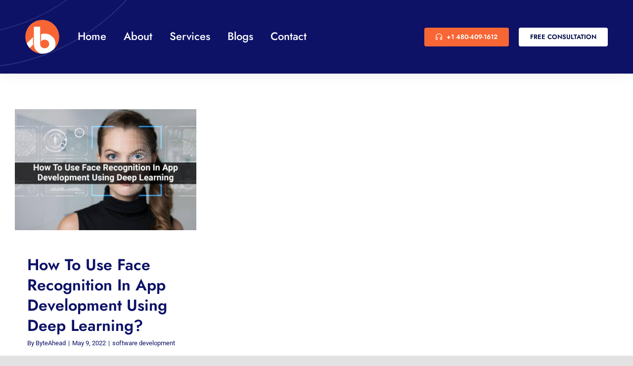

--- FILE ---
content_type: text/html; charset=UTF-8
request_url: https://www.byteahead.com/tag/face-recognition-app-development/
body_size: 10595
content:
<!DOCTYPE html>
<html class="avada-html-layout-wide avada-html-header-position-top avada-html-is-archive" lang="en" prefix="og: http://ogp.me/ns# fb: http://ogp.me/ns/fb#" prefix="og: https://ogp.me/ns#">
<head>
	<meta http-equiv="X-UA-Compatible" content="IE=edge" />
	<meta http-equiv="Content-Type" content="text/html; charset=utf-8"/>
	<meta name="viewport" content="width=device-width, initial-scale=1" />
		<style>img:is([sizes="auto" i], [sizes^="auto," i]) { contain-intrinsic-size: 3000px 1500px }</style>
	
<!-- Search Engine Optimization by Rank Math - https://rankmath.com/ -->
<title>Face Recognition App Development Archives - ByteAhead Solutions</title>
<meta name="robots" content="index, follow, max-snippet:-1, max-video-preview:-1, max-image-preview:large"/>
<link rel="canonical" href="https://www.byteahead.com/tag/face-recognition-app-development/" />
<meta property="og:locale" content="en_US" />
<meta property="og:type" content="article" />
<meta property="og:title" content="Face Recognition App Development Archives - ByteAhead Solutions" />
<meta property="og:url" content="https://www.byteahead.com/tag/face-recognition-app-development/" />
<meta property="og:site_name" content="ByteAhead Solutions" />
<meta name="twitter:card" content="summary_large_image" />
<meta name="twitter:title" content="Face Recognition App Development Archives - ByteAhead Solutions" />
<meta name="twitter:label1" content="Posts" />
<meta name="twitter:data1" content="1" />
<script type="application/ld+json" class="rank-math-schema">{"@context":"https://schema.org","@graph":[{"@type":"Person","@id":"https://www.byteahead.com/#person","name":"ByteAhead Solutions","url":"https://www.byteahead.com","address":{"@type":"PostalAddress"}},{"@type":"WebSite","@id":"https://www.byteahead.com/#website","url":"https://www.byteahead.com","name":"ByteAhead Solutions","publisher":{"@id":"https://www.byteahead.com/#person"},"inLanguage":"en"},{"@type":"CollectionPage","@id":"https://www.byteahead.com/tag/face-recognition-app-development/#webpage","url":"https://www.byteahead.com/tag/face-recognition-app-development/","name":"Face Recognition App Development Archives - ByteAhead Solutions","isPartOf":{"@id":"https://www.byteahead.com/#website"},"inLanguage":"en"}]}</script>
<!-- /Rank Math WordPress SEO plugin -->

<link rel="alternate" type="application/rss+xml" title="ByteAhead Solutions &raquo; Feed" href="https://www.byteahead.com/feed/" />
<link rel="alternate" type="application/rss+xml" title="ByteAhead Solutions &raquo; Comments Feed" href="https://www.byteahead.com/comments/feed/" />
					<link rel="shortcut icon" href="https://www.byteahead.com/wp-content/uploads/2020/10/byteahead-logo-ORANGE-e1602743818955.png" type="image/x-icon" />
		
		
		
				<link rel="alternate" type="application/rss+xml" title="ByteAhead Solutions &raquo; Face Recognition App Development Tag Feed" href="https://www.byteahead.com/tag/face-recognition-app-development/feed/" />
		<script type="text/javascript">
			var ajaxurl = 'https://www.byteahead.com/wp-admin/admin-ajax.php';
		</script>
		<link rel='stylesheet' id='wp-blog-designer-fontawesome-stylesheets-css' href='https://www.byteahead.com/wp-content/plugins/blog-designer//admin/css/fontawesome-all.min.css?ver=1.0' type='text/css' media='all' />
<link rel='stylesheet' id='wp-blog-designer-css-stylesheets-css' href='https://www.byteahead.com/wp-content/plugins/blog-designer/public/css/designer_css.css?ver=1.0' type='text/css' media='all' />
<link rel='stylesheet' id='uaf_client_css-css' href='https://www.byteahead.com/wp-content/uploads/useanyfont/uaf.css?ver=1750229366' type='text/css' media='all' />
<link rel='stylesheet' id='fusion-dynamic-css-css' href='https://www.byteahead.com/wp-content/uploads/fusion-styles/b7b068981fc7acfb5465b9a6f724fad6.min.css?ver=3.11.2' type='text/css' media='all' />
<script type="text/javascript" src="https://www.byteahead.com/wp-includes/js/jquery/jquery.min.js?ver=3.7.1" id="jquery-core-js"></script>
<script type="text/javascript" src="https://www.byteahead.com/wp-includes/js/imagesloaded.min.js?ver=5.0.0" id="imagesloaded-js"></script>
<script type="text/javascript" src="https://www.byteahead.com/wp-includes/js/masonry.min.js?ver=4.2.2" id="masonry-js"></script>
<script type="text/javascript" src="https://www.byteahead.com/wp-content/plugins/blog-designer/public/js/ticker.min.js?ver=1.0" id="ticker-js"></script>
<script type="text/javascript" src="https://www.byteahead.com/wp-content/plugins/blog-designer/public/js/designer.js?ver=1.0" id="wp-blog-designer-script-js"></script>
<link rel="https://api.w.org/" href="https://www.byteahead.com/wp-json/" /><link rel="alternate" title="JSON" type="application/json" href="https://www.byteahead.com/wp-json/wp/v2/tags/274" /><link rel="EditURI" type="application/rsd+xml" title="RSD" href="https://www.byteahead.com/xmlrpc.php?rsd" />
<meta name="generator" content="WordPress 6.8.3" />
<style type="text/css" id="css-fb-visibility">@media screen and (max-width: 740px){.fusion-no-small-visibility{display:none !important;}body .sm-text-align-center{text-align:center !important;}body .sm-text-align-left{text-align:left !important;}body .sm-text-align-right{text-align:right !important;}body .sm-flex-align-center{justify-content:center !important;}body .sm-flex-align-flex-start{justify-content:flex-start !important;}body .sm-flex-align-flex-end{justify-content:flex-end !important;}body .sm-mx-auto{margin-left:auto !important;margin-right:auto !important;}body .sm-ml-auto{margin-left:auto !important;}body .sm-mr-auto{margin-right:auto !important;}body .fusion-absolute-position-small{position:absolute;top:auto;width:100%;}.awb-sticky.awb-sticky-small{ position: sticky; top: var(--awb-sticky-offset,0); }}@media screen and (min-width: 741px) and (max-width: 1124px){.fusion-no-medium-visibility{display:none !important;}body .md-text-align-center{text-align:center !important;}body .md-text-align-left{text-align:left !important;}body .md-text-align-right{text-align:right !important;}body .md-flex-align-center{justify-content:center !important;}body .md-flex-align-flex-start{justify-content:flex-start !important;}body .md-flex-align-flex-end{justify-content:flex-end !important;}body .md-mx-auto{margin-left:auto !important;margin-right:auto !important;}body .md-ml-auto{margin-left:auto !important;}body .md-mr-auto{margin-right:auto !important;}body .fusion-absolute-position-medium{position:absolute;top:auto;width:100%;}.awb-sticky.awb-sticky-medium{ position: sticky; top: var(--awb-sticky-offset,0); }}@media screen and (min-width: 1125px){.fusion-no-large-visibility{display:none !important;}body .lg-text-align-center{text-align:center !important;}body .lg-text-align-left{text-align:left !important;}body .lg-text-align-right{text-align:right !important;}body .lg-flex-align-center{justify-content:center !important;}body .lg-flex-align-flex-start{justify-content:flex-start !important;}body .lg-flex-align-flex-end{justify-content:flex-end !important;}body .lg-mx-auto{margin-left:auto !important;margin-right:auto !important;}body .lg-ml-auto{margin-left:auto !important;}body .lg-mr-auto{margin-right:auto !important;}body .fusion-absolute-position-large{position:absolute;top:auto;width:100%;}.awb-sticky.awb-sticky-large{ position: sticky; top: var(--awb-sticky-offset,0); }}</style>		<script type="text/javascript">
			var doc = document.documentElement;
			doc.setAttribute( 'data-useragent', navigator.userAgent );
		</script>
		
	</head>

<body class="archive tag tag-face-recognition-app-development tag-274 wp-theme-Avada awb-no-sidebars fusion-image-hovers fusion-pagination-sizing fusion-button_type-flat fusion-button_span-no fusion-button_gradient-linear avada-image-rollover-circle-no avada-image-rollover-yes avada-image-rollover-direction-fade fusion-body ltr fusion-sticky-header no-tablet-sticky-header no-mobile-sticky-header no-mobile-slidingbar no-mobile-totop fusion-disable-outline fusion-sub-menu-fade mobile-logo-pos-left layout-wide-mode avada-has-boxed-modal-shadow- layout-scroll-offset-full avada-has-zero-margin-offset-top fusion-top-header menu-text-align-center mobile-menu-design-classic fusion-show-pagination-text fusion-header-layout-v3 avada-responsive avada-footer-fx-none avada-menu-highlight-style-bar fusion-search-form-clean fusion-main-menu-search-overlay fusion-avatar-circle avada-dropdown-styles avada-blog-layout-large avada-blog-archive-layout-grid avada-header-shadow-no avada-menu-icon-position-left avada-has-megamenu-shadow avada-has-mobile-menu-search avada-has-main-nav-search-icon avada-has-breadcrumb-mobile-hidden avada-has-titlebar-bar_and_content avada-header-border-color-full-transparent avada-has-transparent-timeline_color avada-has-pagination-width_height avada-flyout-menu-direction-fade avada-ec-views-v1" data-awb-post-id="5216">
		<a class="skip-link screen-reader-text" href="#content">Skip to content</a>

	<div id="boxed-wrapper">
		
		<div id="wrapper" class="fusion-wrapper">
			<div id="home" style="position:relative;top:-1px;"></div>
												<div class="fusion-tb-header"><div class="fusion-fullwidth fullwidth-box fusion-builder-row-1 fusion-flex-container fusion-parallax-none hundred-percent-fullwidth non-hundred-percent-height-scrolling lazyload fusion-custom-z-index" style="--awb-background-position:left bottom;--awb-border-radius-top-left:0px;--awb-border-radius-top-right:0px;--awb-border-radius-bottom-right:0px;--awb-border-radius-bottom-left:0px;--awb-z-index:999;--awb-padding-top:40px;--awb-padding-right:4%;--awb-padding-bottom:40px;--awb-padding-left:4%;--awb-padding-top-medium:50px;--awb-padding-right-medium:60px;--awb-padding-left-medium:60px;--awb-padding-top-small:20px;--awb-padding-bottom-small:20px;--awb-margin-bottom:0px;--awb-background-color:#0d1267;--awb-background-size:cover;--awb-flex-wrap:wrap;--awb-box-shadow:0px 5px 20px 0px rgba(91,45,0,0.06);" data-bg="https://www.byteahead.com/wp-content/uploads/2020/08/header-bg.svg" ><div class="fusion-builder-row fusion-row fusion-flex-align-items-center fusion-flex-content-wrap" style="width:calc( 100% + 0px ) !important;max-width:calc( 100% + 0px ) !important;margin-left: calc(-0px / 2 );margin-right: calc(-0px / 2 );"><div class="fusion-layout-column fusion_builder_column fusion-builder-column-0 fusion-flex-column" style="--awb-bg-size:cover;--awb-width-large:9%;--awb-margin-top-large:0px;--awb-spacing-right-large:0;--awb-margin-bottom-large:0px;--awb-spacing-left-large:0;--awb-width-medium:9%;--awb-order-medium:0;--awb-spacing-right-medium:0;--awb-spacing-left-medium:0;--awb-width-small:50%;--awb-order-small:1;--awb-spacing-right-small:0;--awb-spacing-left-small:0;"><div class="fusion-column-wrapper fusion-column-has-shadow fusion-flex-justify-content-flex-start fusion-content-layout-column fusion-content-nowrap"><div class="fusion-image-element sm-text-align-left" style="--awb-max-width:69px;--awb-caption-title-font-family:var(--h2_typography-font-family);--awb-caption-title-font-weight:var(--h2_typography-font-weight);--awb-caption-title-font-style:var(--h2_typography-font-style);--awb-caption-title-size:var(--h2_typography-font-size);--awb-caption-title-transform:var(--h2_typography-text-transform);--awb-caption-title-line-height:var(--h2_typography-line-height);--awb-caption-title-letter-spacing:var(--h2_typography-letter-spacing);"><span class=" has-fusion-standard-logo fusion-imageframe imageframe-none imageframe-1 hover-type-none"><a class="fusion-no-lightbox" href="https://www.byteahead.com/" target="_self"><img decoding="async" src="https://www.byteahead.com/wp-content/uploads/2020/10/byteahead-logo-ORANGE-e1602743818955.png" data-orig-src="https://www.byteahead.com/wp-content/uploads/2020/10/byteahead-logo-ORANGE-e1602743818955.png" srcset="data:image/svg+xml,%3Csvg%20xmlns%3D%27http%3A%2F%2Fwww.w3.org%2F2000%2Fsvg%27%20width%3D%27138%27%20height%3D%27138%27%20viewBox%3D%270%200%20138%20138%27%3E%3Crect%20width%3D%27138%27%20height%3D%27138%27%20fill-opacity%3D%220%22%2F%3E%3C%2Fsvg%3E" data-srcset="https://www.byteahead.com/wp-content/uploads/2020/10/byteahead-logo-ORANGE-e1602743818955.png 1x, https://www.byteahead.com/wp-content/uploads/2020/10/byteahead-logo-ORANGE-e1602743818955.png 2x" style="max-height:138px;height:auto;" retina_url="https://www.byteahead.com/wp-content/uploads/2020/10/byteahead-logo-ORANGE-e1602743818955.png" width="138" height="138" class="lazyload img-responsive fusion-standard-logo" alt="ByteAhead Solutions Logo" /></a></span></div></div></div><div class="fusion-layout-column fusion_builder_column fusion-builder-column-1 fusion-flex-column" style="--awb-bg-size:cover;--awb-width-large:45%;--awb-margin-top-large:0px;--awb-spacing-right-large:0;--awb-margin-bottom-large:0px;--awb-spacing-left-large:0;--awb-width-medium:14%;--awb-order-medium:2;--awb-spacing-right-medium:0;--awb-spacing-left-medium:40px;--awb-width-small:50%;--awb-order-small:1;--awb-spacing-right-small:0;--awb-spacing-left-small:40px;"><div class="fusion-column-wrapper fusion-column-has-shadow fusion-flex-justify-content-flex-start fusion-content-layout-column fusion-content-nowrap"><nav class="awb-menu awb-menu_row awb-menu_em-hover mobile-mode-collapse-to-button awb-menu_icons-left awb-menu_dc-yes mobile-trigger-fullwidth-off awb-menu_mobile-toggle awb-menu_indent-left mobile-size-full-absolute loading mega-menu-loading awb-menu_desktop awb-menu_dropdown awb-menu_expand-right awb-menu_transition-opacity" style="--awb-font-size:22px;--awb-transition-time:500;--awb-text-transform:none;--awb-min-height:0px;--awb-gap:35px;--awb-items-padding-top:5px;--awb-items-padding-bottom:5px;--awb-border-bottom:2px;--awb-color:#ffffff;--awb-active-color:#ffffff;--awb-active-border-bottom:2px;--awb-active-border-color:#ffffff;--awb-submenu-color:#000545;--awb-submenu-sep-color:rgba(13,18,103,0.08);--awb-submenu-border-radius-top-left:6px;--awb-submenu-border-radius-top-right:6px;--awb-submenu-border-radius-bottom-right:6px;--awb-submenu-border-radius-bottom-left:6px;--awb-submenu-active-bg:#f86635;--awb-submenu-active-color:#ffffff;--awb-submenu-space:10px;--awb-submenu-font-size:17px;--awb-submenu-text-transform:none;--awb-icons-hover-color:#000000;--awb-main-justify-content:flex-start;--awb-mobile-nav-button-align-hor:flex-end;--awb-mobile-nav-items-height:55;--awb-mobile-active-bg:#f86635;--awb-mobile-active-color:#ffffff;--awb-mobile-trigger-font-size:25px;--awb-mobile-trigger-color:#ffffff;--awb-mobile-trigger-background-color:rgba(255,255,255,0);--awb-mobile-nav-trigger-bottom-margin:20px;--awb-mobile-sep-color:#ffffff;--awb-mobile-justify:flex-start;--awb-mobile-caret-left:auto;--awb-mobile-caret-right:0;--awb-box-shadow:0px 3px 10px 0px rgba(0,0,0,0.03);;--awb-fusion-font-family-typography:&quot;Jost&quot;;--awb-fusion-font-style-typography:normal;--awb-fusion-font-weight-typography:500;--awb-fusion-font-family-submenu-typography:inherit;--awb-fusion-font-style-submenu-typography:normal;--awb-fusion-font-weight-submenu-typography:400;--awb-fusion-font-family-mobile-typography:inherit;--awb-fusion-font-style-mobile-typography:normal;--awb-fusion-font-weight-mobile-typography:400;" aria-label="Virtual Assistant Main Menu" data-breakpoint="1124" data-count="0" data-transition-type="center" data-transition-time="500"><button type="button" class="awb-menu__m-toggle awb-menu__m-toggle_no-text" aria-expanded="false" aria-controls="menu-virtual-assistant-main-menu"><span class="awb-menu__m-toggle-inner"><span class="collapsed-nav-text"><span class="screen-reader-text">Toggle Navigation</span></span><span class="awb-menu__m-collapse-icon awb-menu__m-collapse-icon_no-text"><span class="awb-menu__m-collapse-icon-open awb-menu__m-collapse-icon-open_no-text va-menu"></span><span class="awb-menu__m-collapse-icon-close awb-menu__m-collapse-icon-close_no-text va-close"></span></span></span></button><ul id="menu-virtual-assistant-main-menu" class="fusion-menu awb-menu__main-ul awb-menu__main-ul_row"><li  id="menu-item-1307"  class="menu-item menu-item-type-custom menu-item-object-custom menu-item-home menu-item-1307 awb-menu__li awb-menu__main-li awb-menu__main-li_regular"  data-item-id="1307"><span class="awb-menu__main-background-default awb-menu__main-background-default_center"></span><span class="awb-menu__main-background-active awb-menu__main-background-active_center"></span><a  href="https://www.byteahead.com/" class="awb-menu__main-a awb-menu__main-a_regular"><span class="menu-text">Home</span></a></li><li  id="menu-item-29"  class="menu-item menu-item-type-post_type menu-item-object-page menu-item-29 awb-menu__li awb-menu__main-li awb-menu__main-li_regular"  data-item-id="29"><span class="awb-menu__main-background-default awb-menu__main-background-default_center"></span><span class="awb-menu__main-background-active awb-menu__main-background-active_center"></span><a  href="https://www.byteahead.com/byteahead-solutions/" class="awb-menu__main-a awb-menu__main-a_regular"><span class="menu-text">About</span></a></li><li  id="menu-item-28"  class="menu-item menu-item-type-post_type menu-item-object-page menu-item-28 awb-menu__li awb-menu__main-li awb-menu__main-li_regular"  data-item-id="28"><span class="awb-menu__main-background-default awb-menu__main-background-default_center"></span><span class="awb-menu__main-background-active awb-menu__main-background-active_center"></span><a  href="https://www.byteahead.com/our-services/" class="awb-menu__main-a awb-menu__main-a_regular"><span class="menu-text">Services</span></a></li><li  id="menu-item-664"  class="menu-item menu-item-type-post_type menu-item-object-page menu-item-664 awb-menu__li awb-menu__main-li awb-menu__main-li_regular"  data-item-id="664"><span class="awb-menu__main-background-default awb-menu__main-background-default_center"></span><span class="awb-menu__main-background-active awb-menu__main-background-active_center"></span><a  href="https://www.byteahead.com/journal/" class="awb-menu__main-a awb-menu__main-a_regular"><span class="menu-text">Blogs</span></a></li><li  id="menu-item-27"  class="menu-item menu-item-type-post_type menu-item-object-page menu-item-27 awb-menu__li awb-menu__main-li awb-menu__main-li_regular"  data-item-id="27"><span class="awb-menu__main-background-default awb-menu__main-background-default_center"></span><span class="awb-menu__main-background-active awb-menu__main-background-active_center"></span><a  href="https://www.byteahead.com/contact-us/" class="awb-menu__main-a awb-menu__main-a_regular"><span class="menu-text">Contact</span></a></li></ul></nav></div></div><div class="fusion-layout-column fusion_builder_column fusion-builder-column-2 fusion-flex-column fusion-no-small-visibility" style="--awb-bg-size:cover;--awb-width-large:46%;--awb-margin-top-large:0px;--awb-spacing-right-large:0;--awb-margin-bottom-large:0px;--awb-spacing-left-large:0;--awb-width-medium:77%;--awb-order-medium:1;--awb-spacing-right-medium:0;--awb-spacing-left-medium:0;--awb-width-small:50%;--awb-order-small:2;--awb-spacing-right-small:0;--awb-spacing-left-small:0;"><div class="fusion-column-wrapper fusion-column-has-shadow fusion-flex-justify-content-flex-end fusion-content-layout-row"><div ><a class="fusion-button button-flat button-medium button-default fusion-button-default button-1 fusion-button-default-span fusion-button-default-type" style="--button_margin-right:20px;" target="_self" href="tel:+14804091612"><i class="va-headphones button-icon-left" aria-hidden="true"></i><span class="fusion-button-text">+1 480-409-1612</span></a></div><div ><a class="fusion-button button-flat button-medium button-custom fusion-button-default button-2 fusion-button-default-span fusion-button-default-type" style="--button_accent_color:#000545;--button_border_color:#000545;--button_accent_hover_color:#fff;--button_border_hover_color:#fff;--button_gradient_top_color:#ffffff;--button_gradient_bottom_color:#ffffff;--button_gradient_top_color_hover:#000545;--button_gradient_bottom_color_hover:#000545;--button_text_transform:uppercase;" target="_self" href="https://www.byteahead.com/contact-us/"><span class="fusion-button-text">free consultation</span></a></div></div></div></div></div>
</div>		<div id="sliders-container" class="fusion-slider-visibility">
					</div>
											
			<section class="fusion-page-title-bar fusion-tb-page-title-bar"></section>
						<main id="main" class="clearfix ">
				<div class="fusion-row" style="">
<section id="content" class="" style="">
	
	<div id="posts-container" class="fusion-blog-archive fusion-blog-layout-grid-wrapper fusion-clearfix">
	<div class="fusion-posts-container fusion-blog-layout-grid fusion-blog-layout-grid-3 isotope fusion-blog-pagination fusion-blog-rollover " data-pages="1">
		
		
													<article id="post-5216" class="fusion-post-grid  post fusion-clearfix post-5216 type-post status-publish format-standard has-post-thumbnail hentry category-software-development tag-deep-learning tag-face-recognition tag-face-recognition-app-development">
														<div class="fusion-post-wrapper">
				
				
				
									
		<div class="fusion-flexslider flexslider fusion-flexslider-loading fusion-post-slideshow">
		<ul class="slides">
																		<li><div  class="fusion-image-wrapper" aria-haspopup="true">
				<img width="1200" height="800" src="https://www.byteahead.com/wp-content/uploads/2021/11/How-To-Use-Face-Recognition-In-App-Development-Using-Deep-Learning.jpg" class="attachment-full size-full lazyload wp-post-image" alt="How To Use Face Recognition In App Development Using Deep Learning" decoding="async" fetchpriority="high" srcset="data:image/svg+xml,%3Csvg%20xmlns%3D%27http%3A%2F%2Fwww.w3.org%2F2000%2Fsvg%27%20width%3D%271200%27%20height%3D%27800%27%20viewBox%3D%270%200%201200%20800%27%3E%3Crect%20width%3D%271200%27%20height%3D%27800%27%20fill-opacity%3D%220%22%2F%3E%3C%2Fsvg%3E" data-orig-src="https://www.byteahead.com/wp-content/uploads/2021/11/How-To-Use-Face-Recognition-In-App-Development-Using-Deep-Learning.jpg" data-srcset="https://www.byteahead.com/wp-content/uploads/2021/11/How-To-Use-Face-Recognition-In-App-Development-Using-Deep-Learning-200x133.jpg 200w, https://www.byteahead.com/wp-content/uploads/2021/11/How-To-Use-Face-Recognition-In-App-Development-Using-Deep-Learning-400x267.jpg 400w, https://www.byteahead.com/wp-content/uploads/2021/11/How-To-Use-Face-Recognition-In-App-Development-Using-Deep-Learning-600x400.jpg 600w, https://www.byteahead.com/wp-content/uploads/2021/11/How-To-Use-Face-Recognition-In-App-Development-Using-Deep-Learning-800x533.jpg 800w, https://www.byteahead.com/wp-content/uploads/2021/11/How-To-Use-Face-Recognition-In-App-Development-Using-Deep-Learning.jpg 1200w" data-sizes="auto" /><div class="fusion-rollover">
	<div class="fusion-rollover-content">

														<a class="fusion-rollover-link" href="https://www.byteahead.com/2022/05/09/face-recognition-deep-learning/">How To Use Face Recognition In App Development Using Deep Learning?</a>
			
														
								
													<div class="fusion-rollover-sep"></div>
				
																		<a class="fusion-rollover-gallery" href="https://www.byteahead.com/wp-content/uploads/2021/11/How-To-Use-Face-Recognition-In-App-Development-Using-Deep-Learning.jpg" data-id="5216" data-rel="iLightbox[gallery]" data-title="How To Use Face Recognition In App Development Using Deep Learning" data-caption="">
						Gallery					</a>
														
		
								
								
		
						<a class="fusion-link-wrapper" href="https://www.byteahead.com/2022/05/09/face-recognition-deep-learning/" aria-label="How To Use Face Recognition In App Development Using Deep Learning?"></a>
	</div>
</div>
</div>
</li>
																																																																														</ul>
	</div>
				
														<div class="fusion-post-content-wrapper">
				
				
				<div class="fusion-post-content post-content">
					<h2 class="entry-title fusion-post-title"><a href="https://www.byteahead.com/2022/05/09/face-recognition-deep-learning/">How To Use Face Recognition In App Development Using Deep Learning?</a></h2>
																<p class="fusion-single-line-meta">By <span class="vcard"><span class="fn"><a href="https://www.byteahead.com/author/user/" title="Posts by ByteAhead" rel="author">ByteAhead</a></span></span><span class="fusion-inline-sep">|</span><span class="updated rich-snippet-hidden">2022-04-29T09:29:29+00:00</span><span>May 9, 2022</span><span class="fusion-inline-sep">|</span><a href="https://www.byteahead.com/category/software-development/" rel="category tag">software development</a><span class="fusion-inline-sep">|</span></p>
																										<div class="fusion-content-sep sep-none"></div>
						
					
					<div class="fusion-post-content-container">
						<p> How To Use Face Recognition In App Development Using  [...]</p>					</div>
				</div>

				
																																<div class="fusion-meta-info">
																										<div class="fusion-alignleft">
										<a href="https://www.byteahead.com/2022/05/09/face-recognition-deep-learning/" class="fusion-read-more" aria-label="More on How To Use Face Recognition In App Development Using Deep Learning?">
											Read More										</a>
									</div>
								
																																		<div class="fusion-alignright">
																					<a href="https://www.byteahead.com/2022/05/09/face-recognition-deep-learning/#respond"><i class="awb-icon-bubbles" aria-hidden="true"></i>&nbsp;0</a>																			</div>
															</div>
															
									</div>
				
									</div>
							</article>

			
		
		
	</div>

			</div>
</section>
						
					</div>  <!-- fusion-row -->
				</main>  <!-- #main -->
				
				
								
					<div class="fusion-tb-footer fusion-footer"><div class="fusion-footer-widget-area fusion-widget-area"><div class="fusion-fullwidth fullwidth-box fusion-builder-row-2 fusion-flex-container fusion-parallax-none nonhundred-percent-fullwidth non-hundred-percent-height-scrolling lazyload" style="--link_hover_color: #ffffff;--link_color: #f86635;--awb-border-radius-top-left:0px;--awb-border-radius-top-right:0px;--awb-border-radius-bottom-right:0px;--awb-border-radius-bottom-left:0px;--awb-padding-top:11vh;--awb-padding-bottom:11vh;--awb-padding-top-small:5vh;--awb-padding-bottom-small:5vh;--awb-background-color:#0d1267;--awb-background-size:cover;--awb-flex-wrap:wrap;" data-bg="https://www.byteahead.com/wp-content/uploads/2020/08/footer-bg-1.svg" ><div class="fusion-builder-row fusion-row fusion-flex-align-items-center fusion-flex-content-wrap" style="max-width:1435.2px;margin-left: calc(-4% / 2 );margin-right: calc(-4% / 2 );"><div class="fusion-layout-column fusion_builder_column fusion-builder-column-3 fusion-flex-column" style="--awb-bg-size:cover;--awb-width-large:9%;--awb-margin-top-large:0px;--awb-spacing-right-large:0;--awb-margin-bottom-large:0px;--awb-spacing-left-large:21.333333333333%;--awb-width-medium:9%;--awb-order-medium:0;--awb-spacing-right-medium:0;--awb-spacing-left-medium:21.333333333333%;--awb-width-small:50%;--awb-order-small:0;--awb-spacing-right-small:0;--awb-spacing-left-small:3.84%;"><div class="fusion-column-wrapper fusion-column-has-shadow fusion-flex-justify-content-flex-start fusion-content-layout-column fusion-content-nowrap"><div class="fusion-image-element sm-text-align-left" style="--awb-max-width:69px;--awb-caption-title-font-family:var(--h2_typography-font-family);--awb-caption-title-font-weight:var(--h2_typography-font-weight);--awb-caption-title-font-style:var(--h2_typography-font-style);--awb-caption-title-size:var(--h2_typography-font-size);--awb-caption-title-transform:var(--h2_typography-text-transform);--awb-caption-title-line-height:var(--h2_typography-line-height);--awb-caption-title-letter-spacing:var(--h2_typography-letter-spacing);"><span class=" has-fusion-standard-logo fusion-imageframe imageframe-none imageframe-2 hover-type-none"><a class="fusion-no-lightbox" href="https://www.byteahead.com/" target="_self"><img decoding="async" src="https://www.byteahead.com/wp-content/uploads/2020/10/byteahead-logo-ORANGE-e1602743818955.png" data-orig-src="https://www.byteahead.com/wp-content/uploads/2020/10/byteahead-logo-ORANGE-e1602743818955.png" srcset="data:image/svg+xml,%3Csvg%20xmlns%3D%27http%3A%2F%2Fwww.w3.org%2F2000%2Fsvg%27%20width%3D%27138%27%20height%3D%27138%27%20viewBox%3D%270%200%20138%20138%27%3E%3Crect%20width%3D%27138%27%20height%3D%27138%27%20fill-opacity%3D%220%22%2F%3E%3C%2Fsvg%3E" data-srcset="https://www.byteahead.com/wp-content/uploads/2020/10/byteahead-logo-ORANGE-e1602743818955.png 1x, https://www.byteahead.com/wp-content/uploads/2020/10/byteahead-logo-ORANGE-e1602743818955.png 2x" style="max-height:138px;height:auto;" retina_url="https://www.byteahead.com/wp-content/uploads/2020/10/byteahead-logo-ORANGE-e1602743818955.png" width="138" height="138" class="lazyload img-responsive fusion-standard-logo" alt="ByteAhead Solutions Logo" /></a></span></div></div></div><div class="fusion-layout-column fusion_builder_column fusion-builder-column-4 fusion-flex-column" style="--awb-bg-size:cover;--awb-width-large:50%;--awb-margin-top-large:0px;--awb-spacing-right-large:3.84%;--awb-margin-bottom-large:0px;--awb-spacing-left-large:3.84%;--awb-width-medium:10%;--awb-order-medium:2;--awb-spacing-right-medium:19.2%;--awb-spacing-left-medium:40px;--awb-width-small:50%;--awb-order-small:0;--awb-spacing-right-small:3.84%;--awb-spacing-left-small:40px;"><div class="fusion-column-wrapper fusion-column-has-shadow fusion-flex-justify-content-flex-start fusion-content-layout-column fusion-content-nowrap"><nav class="awb-menu awb-menu_row awb-menu_em-hover mobile-mode-collapse-to-button awb-menu_icons-left awb-menu_dc-yes mobile-trigger-fullwidth-off awb-menu_mobile-toggle awb-menu_indent-left mobile-size-full-absolute loading mega-menu-loading awb-menu_desktop awb-menu_dropdown awb-menu_expand-right awb-menu_transition-opacity" style="--awb-font-size:19px;--awb-transition-time:500;--awb-text-transform:none;--awb-min-height:0px;--awb-gap:40px;--awb-items-padding-top:5px;--awb-items-padding-bottom:5px;--awb-border-bottom:2px;--awb-color:#ffffff;--awb-active-color:#ffffff;--awb-active-border-bottom:2px;--awb-active-border-color:#ffffff;--awb-submenu-color:#000545;--awb-submenu-sep-color:rgba(13,18,103,0.08);--awb-submenu-border-radius-top-left:6px;--awb-submenu-border-radius-top-right:6px;--awb-submenu-border-radius-bottom-right:6px;--awb-submenu-border-radius-bottom-left:6px;--awb-submenu-active-bg:#f86635;--awb-submenu-active-color:#ffffff;--awb-submenu-space:10px;--awb-submenu-font-size:17px;--awb-submenu-text-transform:none;--awb-icons-hover-color:#000000;--awb-main-justify-content:flex-start;--awb-mobile-nav-button-align-hor:flex-end;--awb-mobile-nav-items-height:55;--awb-mobile-active-bg:#f86635;--awb-mobile-active-color:#ffffff;--awb-mobile-trigger-font-size:25px;--awb-mobile-trigger-color:#ffffff;--awb-mobile-trigger-background-color:rgba(255,255,255,0);--awb-mobile-nav-trigger-bottom-margin:20px;--awb-mobile-sep-color:#ffffff;--awb-mobile-justify:flex-start;--awb-mobile-caret-left:auto;--awb-mobile-caret-right:0;--awb-box-shadow:0px 3px 10px 0px rgba(0,0,0,0.03);;--awb-fusion-font-family-typography:&quot;Jost&quot;;--awb-fusion-font-style-typography:normal;--awb-fusion-font-weight-typography:500;--awb-fusion-font-family-submenu-typography:inherit;--awb-fusion-font-style-submenu-typography:normal;--awb-fusion-font-weight-submenu-typography:400;--awb-fusion-font-family-mobile-typography:inherit;--awb-fusion-font-style-mobile-typography:normal;--awb-fusion-font-weight-mobile-typography:400;" aria-label="Virtual Assistant Main Menu" data-breakpoint="1124" data-count="1" data-transition-type="center" data-transition-time="500"><button type="button" class="awb-menu__m-toggle awb-menu__m-toggle_no-text" aria-expanded="false" aria-controls="menu-virtual-assistant-main-menu"><span class="awb-menu__m-toggle-inner"><span class="collapsed-nav-text"><span class="screen-reader-text">Toggle Navigation</span></span><span class="awb-menu__m-collapse-icon awb-menu__m-collapse-icon_no-text"><span class="awb-menu__m-collapse-icon-open awb-menu__m-collapse-icon-open_no-text va-menu"></span><span class="awb-menu__m-collapse-icon-close awb-menu__m-collapse-icon-close_no-text va-close"></span></span></span></button><ul id="menu-virtual-assistant-main-menu-1" class="fusion-menu awb-menu__main-ul awb-menu__main-ul_row"><li   class="menu-item menu-item-type-custom menu-item-object-custom menu-item-home menu-item-1307 awb-menu__li awb-menu__main-li awb-menu__main-li_regular"  data-item-id="1307"><span class="awb-menu__main-background-default awb-menu__main-background-default_center"></span><span class="awb-menu__main-background-active awb-menu__main-background-active_center"></span><a  href="https://www.byteahead.com/" class="awb-menu__main-a awb-menu__main-a_regular"><span class="menu-text">Home</span></a></li><li   class="menu-item menu-item-type-post_type menu-item-object-page menu-item-29 awb-menu__li awb-menu__main-li awb-menu__main-li_regular"  data-item-id="29"><span class="awb-menu__main-background-default awb-menu__main-background-default_center"></span><span class="awb-menu__main-background-active awb-menu__main-background-active_center"></span><a  href="https://www.byteahead.com/byteahead-solutions/" class="awb-menu__main-a awb-menu__main-a_regular"><span class="menu-text">About</span></a></li><li   class="menu-item menu-item-type-post_type menu-item-object-page menu-item-28 awb-menu__li awb-menu__main-li awb-menu__main-li_regular"  data-item-id="28"><span class="awb-menu__main-background-default awb-menu__main-background-default_center"></span><span class="awb-menu__main-background-active awb-menu__main-background-active_center"></span><a  href="https://www.byteahead.com/our-services/" class="awb-menu__main-a awb-menu__main-a_regular"><span class="menu-text">Services</span></a></li><li   class="menu-item menu-item-type-post_type menu-item-object-page menu-item-664 awb-menu__li awb-menu__main-li awb-menu__main-li_regular"  data-item-id="664"><span class="awb-menu__main-background-default awb-menu__main-background-default_center"></span><span class="awb-menu__main-background-active awb-menu__main-background-active_center"></span><a  href="https://www.byteahead.com/journal/" class="awb-menu__main-a awb-menu__main-a_regular"><span class="menu-text">Blogs</span></a></li><li   class="menu-item menu-item-type-post_type menu-item-object-page menu-item-27 awb-menu__li awb-menu__main-li awb-menu__main-li_regular"  data-item-id="27"><span class="awb-menu__main-background-default awb-menu__main-background-default_center"></span><span class="awb-menu__main-background-active awb-menu__main-background-active_center"></span><a  href="https://www.byteahead.com/contact-us/" class="awb-menu__main-a awb-menu__main-a_regular"><span class="menu-text">Contact</span></a></li></ul></nav></div></div><div class="fusion-layout-column fusion_builder_column fusion-builder-column-5 fusion-flex-column fusion-no-small-visibility" style="--awb-bg-size:cover;--awb-width-large:41%;--awb-margin-top-large:0px;--awb-spacing-right-large:4.6829268292683%;--awb-margin-bottom-large:0px;--awb-spacing-left-large:4.6829268292683%;--awb-width-medium:81%;--awb-order-medium:1;--awb-spacing-right-medium:2.3703703703704%;--awb-spacing-left-medium:2.3703703703704%;--awb-width-small:50%;--awb-order-small:2;--awb-spacing-right-small:3.84%;--awb-spacing-left-small:3.84%;"><div class="fusion-column-wrapper fusion-column-has-shadow fusion-flex-justify-content-flex-end fusion-content-layout-row"><div ><a class="fusion-button button-flat button-xlarge button-custom fusion-button-default button-3 fusion-button-default-span fusion-button-default-type" style="--button_accent_color:#ffffff;--button_accent_hover_color:#f86635;--button_border_hover_color:#f86635;--button_gradient_top_color:rgba(255,255,255,0);--button_gradient_bottom_color:rgba(255,255,255,0);--button_gradient_top_color_hover:rgba(248,102,53,0);--button_gradient_bottom_color_hover:rgba(248,102,53,0);--button_margin-right:20px;" target="_self" href="tel:+14804091612"><i class="va-headphones button-icon-left" aria-hidden="true"></i><span class="fusion-button-text">+1 480 409 1612</span></a></div><div ><a class="fusion-button button-flat button-xlarge button-custom fusion-button-default button-4 fusion-button-default-span fusion-button-default-type" style="--button_accent_color:#ffffff;--button_accent_hover_color:#f86635;--button_border_hover_color:#f86635;--button_gradient_top_color:rgba(255,255,255,0);--button_gradient_bottom_color:rgba(255,255,255,0);--button_gradient_top_color_hover:rgba(248,102,53,0);--button_gradient_bottom_color_hover:rgba(248,102,53,0);--button_margin-right:20px;" target="_self" href="tel:+12138784567"><i class="va-headphones button-icon-left" aria-hidden="true"></i><span class="fusion-button-text">+1 213 878 4567</span></a></div><div ><a class="fusion-button button-flat button-xlarge button-custom fusion-button-default button-5 fusion-button-default-span fusion-button-default-type" style="--button_accent_color:#ffffff;--button_accent_hover_color:#000545;--button_border_hover_color:#000545;--button_gradient_top_color:#000545;--button_gradient_bottom_color:#000545;--button_gradient_top_color_hover:#ffffff;--button_gradient_bottom_color_hover:#ffffff;" target="_self" href="https://www.byteahead.com/contact-us/"><span class="fusion-button-text">Get a free consultation</span></a></div></div></div><div class="fusion-layout-column fusion_builder_column fusion-builder-column-6 fusion_builder_column_1_1 1_1 fusion-flex-column" style="--awb-bg-size:cover;--awb-width-large:100%;--awb-margin-top-large:0px;--awb-spacing-right-large:1.92%;--awb-margin-bottom-large:20px;--awb-spacing-left-large:1.92%;--awb-width-medium:100%;--awb-order-medium:3;--awb-spacing-right-medium:1.92%;--awb-spacing-left-medium:1.92%;--awb-width-small:100%;--awb-order-small:0;--awb-spacing-right-small:1.92%;--awb-spacing-left-small:1.92%;"><div class="fusion-column-wrapper fusion-column-has-shadow fusion-flex-justify-content-flex-start fusion-content-layout-column"><div class="fusion-separator fusion-full-width-sep" style="align-self: center;margin-left: auto;margin-right: auto;margin-bottom:3vh;width:100%;"></div></div></div><div class="fusion-layout-column fusion_builder_column fusion-builder-column-7 fusion_builder_column_1_2 1_2 fusion-flex-column" style="--awb-bg-size:cover;--awb-width-large:50%;--awb-margin-top-large:0px;--awb-spacing-right-large:3.84%;--awb-margin-bottom-large:40px;--awb-spacing-left-large:3.84%;--awb-width-medium:50%;--awb-order-medium:4;--awb-spacing-right-medium:3.84%;--awb-spacing-left-medium:3.84%;--awb-width-small:100%;--awb-order-small:1;--awb-spacing-right-small:1.92%;--awb-spacing-left-small:1.92%;"><div class="fusion-column-wrapper fusion-column-has-shadow fusion-flex-justify-content-flex-start fusion-content-layout-column"><div class="fusion-title title fusion-title-1 fusion-sep-none fusion-title-text fusion-title-size-two" style="--awb-text-color:#ffffff;--awb-margin-bottom:5vh;--awb-margin-bottom-small:45px;"><h2 class="fusion-title-heading title-heading-left fusion-responsive-typography-calculated" style="margin:0;--fontSize:40;line-height:1.2;"><h2 class="title-heading-left fusion-responsive-typography-calculated">10 times Award winning mobile <a href="https://appdevelopersnearme.com/" target="_blank" rel="noopener">Software development</a> company</h2></h2></div><div style="text-align:left;"><a class="fusion-button button-flat button-xlarge button-custom fusion-button-default button-6 fusion-button-default-span fusion-button-default-type" style="--button_accent_color:#000545;--button_border_color:#000545;--button_accent_hover_color:#fff;--button_border_hover_color:#fff;--button_gradient_top_color:#ffffff;--button_gradient_bottom_color:#ffffff;--button_gradient_top_color_hover:#000545;--button_gradient_bottom_color_hover:#000545;" target="_self" href="tel:+12138784567"><i class="fa-phone-alt fas button-icon-left" aria-hidden="true"></i><span class="fusion-button-text">+1  213-878-4567</span></a></div></div></div><div class="fusion-layout-column fusion_builder_column fusion-builder-column-8 fusion_builder_column_1_4 1_4 fusion-flex-column" style="--awb-bg-size:cover;--awb-width-large:25%;--awb-margin-top-large:0px;--awb-spacing-right-large:7.68%;--awb-margin-bottom-large:20px;--awb-spacing-left-large:7.68%;--awb-width-medium:25%;--awb-order-medium:0;--awb-spacing-right-medium:7.68%;--awb-spacing-left-medium:7.68%;--awb-width-small:100%;--awb-order-small:0;--awb-spacing-right-small:1.92%;--awb-spacing-left-small:1.92%;"><div class="fusion-column-wrapper fusion-column-has-shadow fusion-flex-justify-content-flex-start fusion-content-layout-column"><div class="fusion-text fusion-text-1" style="--awb-text-color:var(--awb-custom15);"><h4 class="fusion-responsive-typography-calculated" style="--fontsize: 28; line-height: 1.36; --minfontsize: 28;" data-fontsize="28" data-lineheight="38.08px"><span style="font-family: Arial, Helvetica, sans-serif; font-size: 12pt; color: #ffffff;">OUR OFFICES</span></h4>
<h6 class="fusion-responsive-typography-calculated" style="--fontsize: 18; line-height: 1.5; --minfontsize: 18;" data-fontsize="18" data-lineheight="27px"><span style="font-family: Arial, Helvetica, sans-serif; font-size: 12pt; color: #ffffff;"><img decoding="async" class="lazyload alignnone wp-image-18952" src="https://www.byteahead.com/wp-content/uploads/2023/07/united-states.png" data-orig-src="https://www.byteahead.com/wp-content/uploads/2023/07/united-states.png" alt="" width="21" height="21" srcset="data:image/svg+xml,%3Csvg%20xmlns%3D%27http%3A%2F%2Fwww.w3.org%2F2000%2Fsvg%27%20width%3D%2721%27%20height%3D%2721%27%20viewBox%3D%270%200%2021%2021%27%3E%3Crect%20width%3D%2721%27%20height%3D%2721%27%20fill-opacity%3D%220%22%2F%3E%3C%2Fsvg%3E" data-srcset="https://www.byteahead.com/wp-content/uploads/2023/07/united-states-66x66.png 66w, https://www.byteahead.com/wp-content/uploads/2023/07/united-states-150x150.png 150w, https://www.byteahead.com/wp-content/uploads/2023/07/united-states-200x200.png 200w, https://www.byteahead.com/wp-content/uploads/2023/07/united-states-300x300.png 300w, https://www.byteahead.com/wp-content/uploads/2023/07/united-states-400x400.png 400w, https://www.byteahead.com/wp-content/uploads/2023/07/united-states.png 512w" data-sizes="auto" data-orig-sizes="(max-width: 21px) 100vw, 21px" /> Arizona<br />1600 La Jolla Dr, Tempe, AZ 85282</span></h6>
<h6 class="fusion-responsive-typography-calculated" style="--fontsize: 18; line-height: 1.5; --minfontsize: 18;" data-fontsize="18" data-lineheight="27px"><span style="font-family: Arial, Helvetica, sans-serif; font-size: 12pt; color: #ffffff;"><img decoding="async" class="lazyload alignnone wp-image-18952" src="https://www.byteahead.com/wp-content/uploads/2023/07/united-states.png" data-orig-src="https://www.byteahead.com/wp-content/uploads/2023/07/united-states.png" alt="" width="21" height="21" srcset="data:image/svg+xml,%3Csvg%20xmlns%3D%27http%3A%2F%2Fwww.w3.org%2F2000%2Fsvg%27%20width%3D%2721%27%20height%3D%2721%27%20viewBox%3D%270%200%2021%2021%27%3E%3Crect%20width%3D%2721%27%20height%3D%2721%27%20fill-opacity%3D%220%22%2F%3E%3C%2Fsvg%3E" data-srcset="https://www.byteahead.com/wp-content/uploads/2023/07/united-states-66x66.png 66w, https://www.byteahead.com/wp-content/uploads/2023/07/united-states-150x150.png 150w, https://www.byteahead.com/wp-content/uploads/2023/07/united-states-200x200.png 200w, https://www.byteahead.com/wp-content/uploads/2023/07/united-states-300x300.png 300w, https://www.byteahead.com/wp-content/uploads/2023/07/united-states-400x400.png 400w, https://www.byteahead.com/wp-content/uploads/2023/07/united-states.png 512w" data-sizes="auto" data-orig-sizes="(max-width: 21px) 100vw, 21px" /> New York<br />Wyandanch, NY 11798</span></h6>
<h6 class="fusion-responsive-typography-calculated" style="--fontsize: 18; line-height: 1.5; --minfontsize: 18;" data-fontsize="18" data-lineheight="27px"><span style="font-family: Arial, Helvetica, sans-serif; font-size: 12pt; color: #ffffff;"><img decoding="async" class="lazyload alignnone wp-image-18952" src="https://www.byteahead.com/wp-content/uploads/2023/07/united-states.png" data-orig-src="https://www.byteahead.com/wp-content/uploads/2023/07/united-states.png" alt="" width="21" height="21" srcset="data:image/svg+xml,%3Csvg%20xmlns%3D%27http%3A%2F%2Fwww.w3.org%2F2000%2Fsvg%27%20width%3D%2721%27%20height%3D%2721%27%20viewBox%3D%270%200%2021%2021%27%3E%3Crect%20width%3D%2721%27%20height%3D%2721%27%20fill-opacity%3D%220%22%2F%3E%3C%2Fsvg%3E" data-srcset="https://www.byteahead.com/wp-content/uploads/2023/07/united-states-66x66.png 66w, https://www.byteahead.com/wp-content/uploads/2023/07/united-states-150x150.png 150w, https://www.byteahead.com/wp-content/uploads/2023/07/united-states-200x200.png 200w, https://www.byteahead.com/wp-content/uploads/2023/07/united-states-300x300.png 300w, https://www.byteahead.com/wp-content/uploads/2023/07/united-states-400x400.png 400w, https://www.byteahead.com/wp-content/uploads/2023/07/united-states.png 512w" data-sizes="auto" data-orig-sizes="(max-width: 21px) 100vw, 21px" /> Texas<br />1003 Capitol St, Houston, TX 77002.<br />+1 213-878-4567</span></h6>
<h6 class="fusion-responsive-typography-calculated" style="--fontsize: 18; line-height: 1.5; --minfontsize: 18;" data-fontsize="18" data-lineheight="27px"><span style="font-family: Arial, Helvetica, sans-serif; font-size: 12pt; color: #ffffff;"><img decoding="async" class="lazyload alignnone wp-image-18952" src="https://www.byteahead.com/wp-content/uploads/2023/07/united-states.png" data-orig-src="https://www.byteahead.com/wp-content/uploads/2023/07/united-states.png" alt="" width="21" height="21" srcset="data:image/svg+xml,%3Csvg%20xmlns%3D%27http%3A%2F%2Fwww.w3.org%2F2000%2Fsvg%27%20width%3D%2721%27%20height%3D%2721%27%20viewBox%3D%270%200%2021%2021%27%3E%3Crect%20width%3D%2721%27%20height%3D%2721%27%20fill-opacity%3D%220%22%2F%3E%3C%2Fsvg%3E" data-srcset="https://www.byteahead.com/wp-content/uploads/2023/07/united-states-66x66.png 66w, https://www.byteahead.com/wp-content/uploads/2023/07/united-states-150x150.png 150w, https://www.byteahead.com/wp-content/uploads/2023/07/united-states-200x200.png 200w, https://www.byteahead.com/wp-content/uploads/2023/07/united-states-300x300.png 300w, https://www.byteahead.com/wp-content/uploads/2023/07/united-states-400x400.png 400w, https://www.byteahead.com/wp-content/uploads/2023/07/united-states.png 512w" data-sizes="auto" data-orig-sizes="(max-width: 21px) 100vw, 21px" /> California<br />33 1st St, San Francisco, CA 94105<br />+1 213-878-4567</span></h6>
<p><span style="font-family: Arial, Helvetica, sans-serif; font-size: 12pt; color: #ffffff;"><b><img decoding="async" class="lazyload alignnone wp-image-18952" src="https://www.byteahead.com/wp-content/uploads/2023/07/united-states.png" data-orig-src="https://www.byteahead.com/wp-content/uploads/2023/07/united-states.png" alt="" width="21" height="21" srcset="data:image/svg+xml,%3Csvg%20xmlns%3D%27http%3A%2F%2Fwww.w3.org%2F2000%2Fsvg%27%20width%3D%2721%27%20height%3D%2721%27%20viewBox%3D%270%200%2021%2021%27%3E%3Crect%20width%3D%2721%27%20height%3D%2721%27%20fill-opacity%3D%220%22%2F%3E%3C%2Fsvg%3E" data-srcset="https://www.byteahead.com/wp-content/uploads/2023/07/united-states-66x66.png 66w, https://www.byteahead.com/wp-content/uploads/2023/07/united-states-150x150.png 150w, https://www.byteahead.com/wp-content/uploads/2023/07/united-states-200x200.png 200w, https://www.byteahead.com/wp-content/uploads/2023/07/united-states-300x300.png 300w, https://www.byteahead.com/wp-content/uploads/2023/07/united-states-400x400.png 400w, https://www.byteahead.com/wp-content/uploads/2023/07/united-states.png 512w" data-sizes="auto" data-orig-sizes="(max-width: 21px) 100vw, 21px" /> Washington<br />221 1st Ave W 2nd Floor, Seattle</b></span></p>
<p><span style="font-family: Arial, Helvetica, sans-serif; font-size: 12pt; color: #ffffff;"><b><img decoding="async" class="lazyload alignnone wp-image-18952" src="https://www.byteahead.com/wp-content/uploads/2023/07/united-states.png" data-orig-src="https://www.byteahead.com/wp-content/uploads/2023/07/united-states.png" alt="" width="21" height="21" srcset="data:image/svg+xml,%3Csvg%20xmlns%3D%27http%3A%2F%2Fwww.w3.org%2F2000%2Fsvg%27%20width%3D%2721%27%20height%3D%2721%27%20viewBox%3D%270%200%2021%2021%27%3E%3Crect%20width%3D%2721%27%20height%3D%2721%27%20fill-opacity%3D%220%22%2F%3E%3C%2Fsvg%3E" data-srcset="https://www.byteahead.com/wp-content/uploads/2023/07/united-states-66x66.png 66w, https://www.byteahead.com/wp-content/uploads/2023/07/united-states-150x150.png 150w, https://www.byteahead.com/wp-content/uploads/2023/07/united-states-200x200.png 200w, https://www.byteahead.com/wp-content/uploads/2023/07/united-states-300x300.png 300w, https://www.byteahead.com/wp-content/uploads/2023/07/united-states-400x400.png 400w, https://www.byteahead.com/wp-content/uploads/2023/07/united-states.png 512w" data-sizes="auto" data-orig-sizes="(max-width: 21px) 100vw, 21px" /> Texas<br />114 W 3rd St, Austin, TX 78701<br />213-878-4567<br /></b></span></p>
<p><span style="font-family: Arial, Helvetica, sans-serif; font-size: 12pt; color: #ffffff;"><b><img decoding="async" class="lazyload alignnone wp-image-18952" src="https://www.byteahead.com/wp-content/uploads/2023/07/united-states.png" data-orig-src="https://www.byteahead.com/wp-content/uploads/2023/07/united-states.png" alt="" width="21" height="21" srcset="data:image/svg+xml,%3Csvg%20xmlns%3D%27http%3A%2F%2Fwww.w3.org%2F2000%2Fsvg%27%20width%3D%2721%27%20height%3D%2721%27%20viewBox%3D%270%200%2021%2021%27%3E%3Crect%20width%3D%2721%27%20height%3D%2721%27%20fill-opacity%3D%220%22%2F%3E%3C%2Fsvg%3E" data-srcset="https://www.byteahead.com/wp-content/uploads/2023/07/united-states-66x66.png 66w, https://www.byteahead.com/wp-content/uploads/2023/07/united-states-150x150.png 150w, https://www.byteahead.com/wp-content/uploads/2023/07/united-states-200x200.png 200w, https://www.byteahead.com/wp-content/uploads/2023/07/united-states-300x300.png 300w, https://www.byteahead.com/wp-content/uploads/2023/07/united-states-400x400.png 400w, https://www.byteahead.com/wp-content/uploads/2023/07/united-states.png 512w" data-sizes="auto" data-orig-sizes="(max-width: 21px) 100vw, 21px" /> Georgia<br />47 Marietta St NW, Atlanta, GA 30303<br />213-878-4567</b></span></p>
<p><span style="font-family: Arial, Helvetica, sans-serif; font-size: 12pt; color: #ffffff;"><b><img decoding="async" class="lazyload alignnone wp-image-18953" src="https://www.byteahead.com/wp-content/uploads/2023/07/united-arab-emirates.png" data-orig-src="https://www.byteahead.com/wp-content/uploads/2023/07/united-arab-emirates.png" alt="" width="21" height="21" srcset="data:image/svg+xml,%3Csvg%20xmlns%3D%27http%3A%2F%2Fwww.w3.org%2F2000%2Fsvg%27%20width%3D%2721%27%20height%3D%2721%27%20viewBox%3D%270%200%2021%2021%27%3E%3Crect%20width%3D%2721%27%20height%3D%2721%27%20fill-opacity%3D%220%22%2F%3E%3C%2Fsvg%3E" data-srcset="https://www.byteahead.com/wp-content/uploads/2023/07/united-arab-emirates-66x66.png 66w, https://www.byteahead.com/wp-content/uploads/2023/07/united-arab-emirates-150x150.png 150w, https://www.byteahead.com/wp-content/uploads/2023/07/united-arab-emirates-200x200.png 200w, https://www.byteahead.com/wp-content/uploads/2023/07/united-arab-emirates-300x300.png 300w, https://www.byteahead.com/wp-content/uploads/2023/07/united-arab-emirates-400x400.png 400w, https://www.byteahead.com/wp-content/uploads/2023/07/united-arab-emirates.png 512w" data-sizes="auto" data-orig-sizes="(max-width: 21px) 100vw, 21px" /> Dubai<br />Levels 41 Emirates Towers<br />Sheikh Zayed Road</b></span></p>
<p><span style="font-family: Arial, Helvetica, sans-serif; font-size: 12pt; color: #ffffff;"><b><img decoding="async" class="lazyload alignnone wp-image-18954" src="https://www.byteahead.com/wp-content/uploads/2023/07/india.png" data-orig-src="https://www.byteahead.com/wp-content/uploads/2023/07/india.png" alt="" width="20" height="20" srcset="data:image/svg+xml,%3Csvg%20xmlns%3D%27http%3A%2F%2Fwww.w3.org%2F2000%2Fsvg%27%20width%3D%2720%27%20height%3D%2720%27%20viewBox%3D%270%200%2020%2020%27%3E%3Crect%20width%3D%2720%27%20height%3D%2720%27%20fill-opacity%3D%220%22%2F%3E%3C%2Fsvg%3E" data-srcset="https://www.byteahead.com/wp-content/uploads/2023/07/india-66x66.png 66w, https://www.byteahead.com/wp-content/uploads/2023/07/india-150x150.png 150w, https://www.byteahead.com/wp-content/uploads/2023/07/india-200x200.png 200w, https://www.byteahead.com/wp-content/uploads/2023/07/india-300x300.png 300w, https://www.byteahead.com/wp-content/uploads/2023/07/india-400x400.png 400w, https://www.byteahead.com/wp-content/uploads/2023/07/india.png 512w" data-sizes="auto" data-orig-sizes="(max-width: 20px) 100vw, 20px" /> India<br />1068, R.S. Puram, Coimbatore, Tamil Nadu 641002</b></span></p>
</div></div></div><div class="fusion-layout-column fusion_builder_column fusion-builder-column-9 fusion_builder_column_1_4 1_4 fusion-flex-column" style="--awb-bg-size:cover;--awb-width-large:25%;--awb-margin-top-large:0px;--awb-spacing-right-large:7.68%;--awb-margin-bottom-large:20px;--awb-spacing-left-large:7.68%;--awb-width-medium:25%;--awb-order-medium:0;--awb-spacing-right-medium:7.68%;--awb-spacing-left-medium:7.68%;--awb-width-small:100%;--awb-order-small:0;--awb-spacing-right-small:1.92%;--awb-spacing-left-small:1.92%;"><div class="fusion-column-wrapper fusion-column-has-shadow fusion-flex-justify-content-flex-start fusion-content-layout-column"><div class="fusion-text fusion-text-2" style="--awb-text-color:var(--awb-color1);"><p><span style="font-size: 12pt;"><b><img decoding="async" class="lazyload alignnone wp-image-18952" src="https://www.byteahead.com/wp-content/uploads/2023/07/united-states.png" data-orig-src="https://www.byteahead.com/wp-content/uploads/2023/07/united-states.png" alt="" width="26" height="26" srcset="data:image/svg+xml,%3Csvg%20xmlns%3D%27http%3A%2F%2Fwww.w3.org%2F2000%2Fsvg%27%20width%3D%2726%27%20height%3D%2726%27%20viewBox%3D%270%200%2026%2026%27%3E%3Crect%20width%3D%2726%27%20height%3D%2726%27%20fill-opacity%3D%220%22%2F%3E%3C%2Fsvg%3E" data-srcset="https://www.byteahead.com/wp-content/uploads/2023/07/united-states-66x66.png 66w, https://www.byteahead.com/wp-content/uploads/2023/07/united-states-150x150.png 150w, https://www.byteahead.com/wp-content/uploads/2023/07/united-states-200x200.png 200w, https://www.byteahead.com/wp-content/uploads/2023/07/united-states-300x300.png 300w, https://www.byteahead.com/wp-content/uploads/2023/07/united-states-400x400.png 400w, https://www.byteahead.com/wp-content/uploads/2023/07/united-states.png 512w" data-sizes="auto" data-orig-sizes="(max-width: 26px) 100vw, 26px" /> <span style="font-family: Arial, Helvetica, sans-serif;" data-sheets-root="1">App developers ByteAhead</span><br /><span style="font-family: Arial, Helvetica, sans-serif;">478 Midwood St</span><br /><span style="font-family: Arial, Helvetica, sans-serif;">Brooklyn, NY 11225</span><br /><span style="font-family: Arial, Helvetica, sans-serif;">+1 215-392-4264</span></b></span></p>
<p><span style="font-size: 12pt; font-family: Arial, Helvetica, sans-serif;"><b><img decoding="async" class="lazyload alignnone wp-image-18952" src="https://www.byteahead.com/wp-content/uploads/2023/07/united-states.png" data-orig-src="https://www.byteahead.com/wp-content/uploads/2023/07/united-states.png" alt="" width="26" height="26" srcset="data:image/svg+xml,%3Csvg%20xmlns%3D%27http%3A%2F%2Fwww.w3.org%2F2000%2Fsvg%27%20width%3D%2726%27%20height%3D%2726%27%20viewBox%3D%270%200%2026%2026%27%3E%3Crect%20width%3D%2726%27%20height%3D%2726%27%20fill-opacity%3D%220%22%2F%3E%3C%2Fsvg%3E" data-srcset="https://www.byteahead.com/wp-content/uploads/2023/07/united-states-66x66.png 66w, https://www.byteahead.com/wp-content/uploads/2023/07/united-states-150x150.png 150w, https://www.byteahead.com/wp-content/uploads/2023/07/united-states-200x200.png 200w, https://www.byteahead.com/wp-content/uploads/2023/07/united-states-300x300.png 300w, https://www.byteahead.com/wp-content/uploads/2023/07/united-states-400x400.png 400w, https://www.byteahead.com/wp-content/uploads/2023/07/united-states.png 512w" data-sizes="auto" data-orig-sizes="(max-width: 26px) 100vw, 26px" /> Byteahead software development company<br />518 W 53rd St, Los Angeles CA 90037<br />+1 215-392-4264</b></span></p>
<p><span style="font-size: 12pt; font-family: Arial, Helvetica, sans-serif;"><b><img decoding="async" class="lazyload alignnone wp-image-18952" src="https://www.byteahead.com/wp-content/uploads/2023/07/united-states.png" data-orig-src="https://www.byteahead.com/wp-content/uploads/2023/07/united-states.png" alt="" width="26" height="26" srcset="data:image/svg+xml,%3Csvg%20xmlns%3D%27http%3A%2F%2Fwww.w3.org%2F2000%2Fsvg%27%20width%3D%2726%27%20height%3D%2726%27%20viewBox%3D%270%200%2026%2026%27%3E%3Crect%20width%3D%2726%27%20height%3D%2726%27%20fill-opacity%3D%220%22%2F%3E%3C%2Fsvg%3E" data-srcset="https://www.byteahead.com/wp-content/uploads/2023/07/united-states-66x66.png 66w, https://www.byteahead.com/wp-content/uploads/2023/07/united-states-150x150.png 150w, https://www.byteahead.com/wp-content/uploads/2023/07/united-states-200x200.png 200w, https://www.byteahead.com/wp-content/uploads/2023/07/united-states-300x300.png 300w, https://www.byteahead.com/wp-content/uploads/2023/07/united-states-400x400.png 400w, https://www.byteahead.com/wp-content/uploads/2023/07/united-states.png 512w" data-sizes="auto" data-orig-sizes="(max-width: 26px) 100vw, 26px" /> Massachusetts<br />650 A Boylston St, Boston, MA 02116,<br />+1 213-878-4567</b></span></p>
<p><span style="font-size: 12pt; font-family: Arial, Helvetica, sans-serif;"><b><img decoding="async" class="lazyload alignnone wp-image-18952" src="https://www.byteahead.com/wp-content/uploads/2023/07/united-states.png" data-orig-src="https://www.byteahead.com/wp-content/uploads/2023/07/united-states.png" alt="" width="26" height="26" srcset="data:image/svg+xml,%3Csvg%20xmlns%3D%27http%3A%2F%2Fwww.w3.org%2F2000%2Fsvg%27%20width%3D%2726%27%20height%3D%2726%27%20viewBox%3D%270%200%2026%2026%27%3E%3Crect%20width%3D%2726%27%20height%3D%2726%27%20fill-opacity%3D%220%22%2F%3E%3C%2Fsvg%3E" data-srcset="https://www.byteahead.com/wp-content/uploads/2023/07/united-states-66x66.png 66w, https://www.byteahead.com/wp-content/uploads/2023/07/united-states-150x150.png 150w, https://www.byteahead.com/wp-content/uploads/2023/07/united-states-200x200.png 200w, https://www.byteahead.com/wp-content/uploads/2023/07/united-states-300x300.png 300w, https://www.byteahead.com/wp-content/uploads/2023/07/united-states-400x400.png 400w, https://www.byteahead.com/wp-content/uploads/2023/07/united-states.png 512w" data-sizes="auto" data-orig-sizes="(max-width: 26px) 100vw, 26px" /> Texas<br />100 N Central Expy, Richardson, TX 75080<br />+1 214-509-658</b></span></p>
<p><span style="font-size: 12pt; font-family: Arial, Helvetica, sans-serif;"><b><img decoding="async" class="lazyload alignnone wp-image-18952" src="https://www.byteahead.com/wp-content/uploads/2023/07/united-states.png" data-orig-src="https://www.byteahead.com/wp-content/uploads/2023/07/united-states.png" alt="" width="26" height="26" srcset="data:image/svg+xml,%3Csvg%20xmlns%3D%27http%3A%2F%2Fwww.w3.org%2F2000%2Fsvg%27%20width%3D%2726%27%20height%3D%2726%27%20viewBox%3D%270%200%2026%2026%27%3E%3Crect%20width%3D%2726%27%20height%3D%2726%27%20fill-opacity%3D%220%22%2F%3E%3C%2Fsvg%3E" data-srcset="https://www.byteahead.com/wp-content/uploads/2023/07/united-states-66x66.png 66w, https://www.byteahead.com/wp-content/uploads/2023/07/united-states-150x150.png 150w, https://www.byteahead.com/wp-content/uploads/2023/07/united-states-200x200.png 200w, https://www.byteahead.com/wp-content/uploads/2023/07/united-states-300x300.png 300w, https://www.byteahead.com/wp-content/uploads/2023/07/united-states-400x400.png 400w, https://www.byteahead.com/wp-content/uploads/2023/07/united-states.png 512w" data-sizes="auto" data-orig-sizes="(max-width: 26px) 100vw, 26px" /> Oregon<br />312 NW 10th Ave, Portland,<br />OR 97209<br />+1 503-746-8584</b></span></p>
<p><span style="font-size: 12pt; font-family: Arial, Helvetica, sans-serif;"><b><img decoding="async" class="lazyload alignnone wp-image-18952" src="https://www.byteahead.com/wp-content/uploads/2023/07/united-states.png" data-orig-src="https://www.byteahead.com/wp-content/uploads/2023/07/united-states.png" alt="" width="26" height="26" srcset="data:image/svg+xml,%3Csvg%20xmlns%3D%27http%3A%2F%2Fwww.w3.org%2F2000%2Fsvg%27%20width%3D%2726%27%20height%3D%2726%27%20viewBox%3D%270%200%2026%2026%27%3E%3Crect%20width%3D%2726%27%20height%3D%2726%27%20fill-opacity%3D%220%22%2F%3E%3C%2Fsvg%3E" data-srcset="https://www.byteahead.com/wp-content/uploads/2023/07/united-states-66x66.png 66w, https://www.byteahead.com/wp-content/uploads/2023/07/united-states-150x150.png 150w, https://www.byteahead.com/wp-content/uploads/2023/07/united-states-200x200.png 200w, https://www.byteahead.com/wp-content/uploads/2023/07/united-states-300x300.png 300w, https://www.byteahead.com/wp-content/uploads/2023/07/united-states-400x400.png 400w, https://www.byteahead.com/wp-content/uploads/2023/07/united-states.png 512w" data-sizes="auto" data-orig-sizes="(max-width: 26px) 100vw, 26px" /> North Carolina<br />111 S College St, Charlotte, NC 28244<br />+1 <span data-sheets-root="1">213-878-4567</span></b></span></p>
<p><span style="font-size: 12pt; font-family: Arial, Helvetica, sans-serif;"><b><img decoding="async" class="lazyload alignnone wp-image-18952" src="https://www.byteahead.com/wp-content/uploads/2023/07/united-states.png" data-orig-src="https://www.byteahead.com/wp-content/uploads/2023/07/united-states.png" alt="" width="26" height="26" srcset="data:image/svg+xml,%3Csvg%20xmlns%3D%27http%3A%2F%2Fwww.w3.org%2F2000%2Fsvg%27%20width%3D%2726%27%20height%3D%2726%27%20viewBox%3D%270%200%2026%2026%27%3E%3Crect%20width%3D%2726%27%20height%3D%2726%27%20fill-opacity%3D%220%22%2F%3E%3C%2Fsvg%3E" data-srcset="https://www.byteahead.com/wp-content/uploads/2023/07/united-states-66x66.png 66w, https://www.byteahead.com/wp-content/uploads/2023/07/united-states-150x150.png 150w, https://www.byteahead.com/wp-content/uploads/2023/07/united-states-200x200.png 200w, https://www.byteahead.com/wp-content/uploads/2023/07/united-states-300x300.png 300w, https://www.byteahead.com/wp-content/uploads/2023/07/united-states-400x400.png 400w, https://www.byteahead.com/wp-content/uploads/2023/07/united-states.png 512w" data-sizes="auto" data-orig-sizes="(max-width: 26px) 100vw, 26px" /> Colorado<br /><span data-sheets-root="1">520 17th St, Denver, CO 80202</span><br />+1 <span data-sheets-root="1">213-878-4567</span></b></span></p>
<p>&nbsp;</p>
<p>&nbsp;</p>
</div></div></div><div class="fusion-layout-column fusion_builder_column fusion-builder-column-10 fusion-flex-column" style="--awb-bg-size:cover;--awb-width-large:auto;--awb-margin-top-large:0px;--awb-spacing-right-large:2%;--awb-margin-bottom-large:0px;--awb-spacing-left-large:2%;--awb-width-medium:auto;--awb-order-medium:0;--awb-spacing-right-medium:2%;--awb-spacing-left-medium:2%;--awb-width-small:100%;--awb-order-small:0;--awb-spacing-right-small:1.92%;--awb-spacing-left-small:1.92%;"><div class="fusion-column-wrapper fusion-column-has-shadow fusion-flex-justify-content-flex-start fusion-content-layout-column"><div class="fusion-text fusion-text-3"><h5 class="footer-head mb-3 text-center text-lg-start"><span style="color: #ffffff;"><span style="color: #ff6600;"><span class="text-primary">Recognized</span>&nbsp;</span>by</span></h5>
</div></div></div><div class="fusion-layout-column fusion_builder_column fusion-builder-column-11 fusion-flex-column" style="--awb-bg-size:cover;--awb-width-large:auto;--awb-margin-top-large:0px;--awb-spacing-right-large:2%;--awb-margin-bottom-large:20px;--awb-spacing-left-large:2%;--awb-width-medium:auto;--awb-order-medium:0;--awb-spacing-right-medium:2%;--awb-spacing-left-medium:2%;--awb-width-small:100%;--awb-order-small:0;--awb-spacing-right-small:1.92%;--awb-spacing-left-small:1.92%;"><div class="fusion-column-wrapper fusion-column-has-shadow fusion-flex-justify-content-flex-start fusion-content-layout-column"><div class="fusion-image-carousel fusion-image-carousel-fixed fusion-image-carousel-1"><div class="awb-carousel awb-swiper awb-swiper-carousel" data-autoplay="no" data-columns="6" data-itemmargin="0" data-itemwidth="180" data-touchscroll="yes" data-imagesize="fixed" style="--awb-columns:6;--awb-column-spacing:0px;"><div class="swiper-wrapper awb-image-carousel-wrapper fusion-flex-align-items-center"><div class="swiper-slide"><div class="fusion-carousel-item-wrapper"><div class="fusion-image-wrapper hover-type-none"><img decoding="async" width="70" height="26" src="data:image/svg+xml,%3Csvg%20xmlns%3D%27http%3A%2F%2Fwww.w3.org%2F2000%2Fsvg%27%20width%3D%2770%27%20height%3D%2726%27%20viewBox%3D%270%200%2070%2026%27%3E%3Crect%20width%3D%2770%27%20height%3D%2726%27%20fill-opacity%3D%220%22%2F%3E%3C%2Fsvg%3E" class="attachment-blog-medium size-blog-medium lazyload" alt="" data-orig-src="https://www.byteahead.com/wp-content/uploads/2023/07/glassdoor.png" /></div></div></div><div class="swiper-slide"><div class="fusion-carousel-item-wrapper"><div class="fusion-image-wrapper hover-type-none"><img decoding="async" width="51" height="31" src="data:image/svg+xml,%3Csvg%20xmlns%3D%27http%3A%2F%2Fwww.w3.org%2F2000%2Fsvg%27%20width%3D%2751%27%20height%3D%2731%27%20viewBox%3D%270%200%2051%2031%27%3E%3Crect%20width%3D%2751%27%20height%3D%2731%27%20fill-opacity%3D%220%22%2F%3E%3C%2Fsvg%3E" class="attachment-blog-medium size-blog-medium lazyload" alt="" data-orig-src="https://www.byteahead.com/wp-content/uploads/2023/07/google.png" /></div></div></div><div class="swiper-slide"><div class="fusion-carousel-item-wrapper"><div class="fusion-image-wrapper hover-type-none"><img decoding="async" width="261" height="53" src="data:image/svg+xml,%3Csvg%20xmlns%3D%27http%3A%2F%2Fwww.w3.org%2F2000%2Fsvg%27%20width%3D%27261%27%20height%3D%2753%27%20viewBox%3D%270%200%20261%2053%27%3E%3Crect%20width%3D%27261%27%20height%3D%2753%27%20fill-opacity%3D%220%22%2F%3E%3C%2Fsvg%3E" class="attachment-blog-medium size-blog-medium lazyload" alt="" data-orig-src="https://www.byteahead.com/wp-content/uploads/2023/07/foot_globlehue.png" /></div></div></div><div class="swiper-slide"><div class="fusion-carousel-item-wrapper"><div class="fusion-image-wrapper hover-type-none"><img decoding="async" width="78" height="28" src="data:image/svg+xml,%3Csvg%20xmlns%3D%27http%3A%2F%2Fwww.w3.org%2F2000%2Fsvg%27%20width%3D%2778%27%20height%3D%2728%27%20viewBox%3D%270%200%2078%2028%27%3E%3Crect%20width%3D%2778%27%20height%3D%2728%27%20fill-opacity%3D%220%22%2F%3E%3C%2Fsvg%3E" class="attachment-blog-medium size-blog-medium lazyload" alt="" data-orig-src="https://www.byteahead.com/wp-content/uploads/2023/07/facebook.png" /></div></div></div><div class="swiper-slide"><div class="fusion-carousel-item-wrapper"><div class="fusion-image-wrapper hover-type-none"><img decoding="async" width="45" height="25" src="data:image/svg+xml,%3Csvg%20xmlns%3D%27http%3A%2F%2Fwww.w3.org%2F2000%2Fsvg%27%20width%3D%2745%27%20height%3D%2725%27%20viewBox%3D%270%200%2045%2025%27%3E%3Crect%20width%3D%2745%27%20height%3D%2725%27%20fill-opacity%3D%220%22%2F%3E%3C%2Fsvg%3E" class="attachment-blog-medium size-blog-medium lazyload" alt="" data-orig-src="https://www.byteahead.com/wp-content/uploads/2023/07/clutch.png" /></div></div></div><div class="swiper-slide"><div class="fusion-carousel-item-wrapper"><div class="fusion-image-wrapper hover-type-none"><img decoding="async" width="112" height="32" src="data:image/svg+xml,%3Csvg%20xmlns%3D%27http%3A%2F%2Fwww.w3.org%2F2000%2Fsvg%27%20width%3D%27112%27%20height%3D%2732%27%20viewBox%3D%270%200%20112%2032%27%3E%3Crect%20width%3D%27112%27%20height%3D%2732%27%20fill-opacity%3D%220%22%2F%3E%3C%2Fsvg%3E" class="attachment-blog-medium size-blog-medium lazyload" alt="" data-orig-src="https://www.byteahead.com/wp-content/uploads/2023/07/foot_clutch.png" /></div></div></div><div class="swiper-slide"><div class="fusion-carousel-item-wrapper"><div class="fusion-image-wrapper hover-type-none"><img decoding="async" width="320" height="72" src="data:image/svg+xml,%3Csvg%20xmlns%3D%27http%3A%2F%2Fwww.w3.org%2F2000%2Fsvg%27%20width%3D%27331%27%20height%3D%2774%27%20viewBox%3D%270%200%20331%2074%27%3E%3Crect%20width%3D%27331%27%20height%3D%2774%27%20fill-opacity%3D%220%22%2F%3E%3C%2Fsvg%3E" class="attachment-blog-medium size-blog-medium lazyload" alt="" data-orig-src="https://www.byteahead.com/wp-content/uploads/2023/07/foot_startupindia.png" /></div></div></div></div><div class="awb-swiper-button awb-swiper-button-prev"><i class="awb-icon-angle-left" aria-hidden="true"></i></div><div class="awb-swiper-button awb-swiper-button-next"><i class="awb-icon-angle-right" aria-hidden="true"></i></div></div></div></div></div><div class="fusion-layout-column fusion_builder_column fusion-builder-column-12 fusion_builder_column_1_1 1_1 fusion-flex-column" style="--awb-bg-size:cover;--awb-width-large:100%;--awb-margin-top-large:0px;--awb-spacing-right-large:1.92%;--awb-margin-bottom-large:20px;--awb-spacing-left-large:1.92%;--awb-width-medium:100%;--awb-order-medium:4;--awb-spacing-right-medium:1.92%;--awb-spacing-left-medium:1.92%;--awb-width-small:100%;--awb-order-small:1;--awb-spacing-right-small:1.92%;--awb-spacing-left-small:1.92%;"><div class="fusion-column-wrapper fusion-column-has-shadow fusion-flex-justify-content-flex-start fusion-content-layout-column"><div class="fusion-text fusion-text-4"><p><strong><span style="font-size: 12pt;"><span style="font-family: Helvetica; color: #ffffff;">© 2023 ByteAhead Solutions | Division of  </span><span style="font-family: Helvetica;"><a href="https://www.sataware.com/" target="_blank" rel="noopener noreferrer">Sataware  </a></span></span></strong></p>
</div></div></div></div></div>
</div></div>
					
												</div> <!-- wrapper -->
		</div> <!-- #boxed-wrapper -->
				<a class="fusion-one-page-text-link fusion-page-load-link" tabindex="-1" href="#" aria-hidden="true">Page load link</a>

		<div class="avada-footer-scripts">
			<script type="speculationrules">
{"prefetch":[{"source":"document","where":{"and":[{"href_matches":"\/*"},{"not":{"href_matches":["\/wp-*.php","\/wp-admin\/*","\/wp-content\/uploads\/*","\/wp-content\/*","\/wp-content\/plugins\/*","\/wp-content\/themes\/Avada\/*","\/*\\?(.+)"]}},{"not":{"selector_matches":"a[rel~=\"nofollow\"]"}},{"not":{"selector_matches":".no-prefetch, .no-prefetch a"}}]},"eagerness":"conservative"}]}
</script>

<!--Start of Tawk.to Script (0.9.2)-->
<script id="tawk-script" type="text/javascript">
var Tawk_API = Tawk_API || {};
var Tawk_LoadStart=new Date();
(function(){
	var s1 = document.createElement( 'script' ),s0=document.getElementsByTagName( 'script' )[0];
	s1.async = true;
	s1.src = 'https://embed.tawk.to/60a764d8185beb22b30f5d79/1f66u3sge';
	s1.charset = 'UTF-8';
	s1.setAttribute( 'crossorigin','*' );
	s0.parentNode.insertBefore( s1, s0 );
})();
</script>
<!--End of Tawk.to Script (0.9.2)-->

<script type="text/javascript">var fusionNavIsCollapsed=function(e){var t,n;window.innerWidth<=e.getAttribute("data-breakpoint")?(e.classList.add("collapse-enabled"),e.classList.remove("awb-menu_desktop"),e.classList.contains("expanded")||(e.setAttribute("aria-expanded","false"),window.dispatchEvent(new Event("fusion-mobile-menu-collapsed",{bubbles:!0,cancelable:!0}))),(n=e.querySelectorAll(".menu-item-has-children.expanded")).length&&n.forEach(function(e){e.querySelector(".awb-menu__open-nav-submenu_mobile").setAttribute("aria-expanded","false")})):(null!==e.querySelector(".menu-item-has-children.expanded .awb-menu__open-nav-submenu_click")&&e.querySelector(".menu-item-has-children.expanded .awb-menu__open-nav-submenu_click").click(),e.classList.remove("collapse-enabled"),e.classList.add("awb-menu_desktop"),e.setAttribute("aria-expanded","true"),null!==e.querySelector(".awb-menu__main-ul")&&e.querySelector(".awb-menu__main-ul").removeAttribute("style")),e.classList.add("no-wrapper-transition"),clearTimeout(t),t=setTimeout(()=>{e.classList.remove("no-wrapper-transition")},400),e.classList.remove("loading")},fusionRunNavIsCollapsed=function(){var e,t=document.querySelectorAll(".awb-menu");for(e=0;e<t.length;e++)fusionNavIsCollapsed(t[e])};function avadaGetScrollBarWidth(){var e,t,n,l=document.createElement("p");return l.style.width="100%",l.style.height="200px",(e=document.createElement("div")).style.position="absolute",e.style.top="0px",e.style.left="0px",e.style.visibility="hidden",e.style.width="200px",e.style.height="150px",e.style.overflow="hidden",e.appendChild(l),document.body.appendChild(e),t=l.offsetWidth,e.style.overflow="scroll",t==(n=l.offsetWidth)&&(n=e.clientWidth),document.body.removeChild(e),jQuery("html").hasClass("awb-scroll")&&10<t-n?10:t-n}fusionRunNavIsCollapsed(),window.addEventListener("fusion-resize-horizontal",fusionRunNavIsCollapsed);</script><script type="text/javascript" src="https://www.byteahead.com/wp-content/uploads/fusion-scripts/e44e3289e3bab1e7ce16a7c46947e2ba.min.js?ver=3.11.2" id="fusion-scripts-js"></script>
		</div>

			<section class="to-top-container to-top-left" aria-labelledby="awb-to-top-label">
		<a href="#" id="toTop" class="fusion-top-top-link">
			<span id="awb-to-top-label" class="screen-reader-text">Go to Top</span>
		</a>
	</section>
		</body>
</html>


--- FILE ---
content_type: image/svg+xml
request_url: https://www.byteahead.com/wp-content/uploads/2020/08/header-bg.svg
body_size: 487
content:
<svg width="1926" height="225" viewBox="0 0 1926 225" fill="none" xmlns="http://www.w3.org/2000/svg">
<g clip-path="url(#clip0)">
<path d="M-1 92.3174C74.8164 74.5103 145.02 42.1419 206.5 -1.67578" stroke="white" stroke-opacity="0.1" stroke-width="3"/>
<path d="M-2 201.883C151.853 181.446 288.476 106.458 387.789 -3" stroke="white" stroke-opacity="0.1" stroke-width="3.24684"/>
</g>
<defs>
<clipPath id="clip0">
<rect width="1926" height="225" fill="white"/>
</clipPath>
</defs>
</svg>
